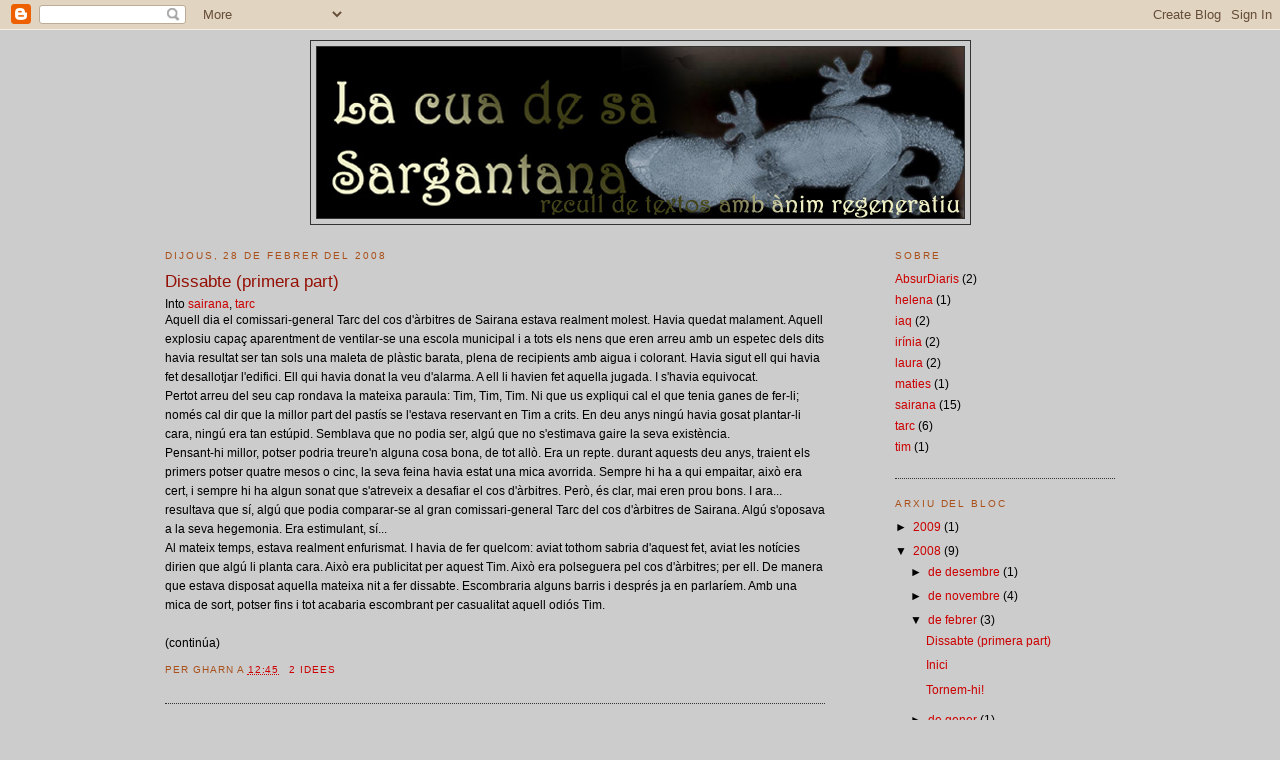

--- FILE ---
content_type: text/html; charset=UTF-8
request_url: https://blausargantana.blogspot.com/2008/02/
body_size: 9147
content:
<!DOCTYPE html>
<html xmlns='http://www.w3.org/1999/xhtml' xmlns:b='http://www.google.com/2005/gml/b' xmlns:data='http://www.google.com/2005/gml/data' xmlns:expr='http://www.google.com/2005/gml/expr'>
<head>
<link href='https://www.blogger.com/static/v1/widgets/2944754296-widget_css_bundle.css' rel='stylesheet' type='text/css'/>
<meta content='text/html; charset=UTF-8' http-equiv='Content-Type'/>
<meta content='blogger' name='generator'/>
<link href='https://blausargantana.blogspot.com/favicon.ico' rel='icon' type='image/x-icon'/>
<link href='http://blausargantana.blogspot.com/2008/02/' rel='canonical'/>
<link rel="alternate" type="application/atom+xml" title="la cua de sa sargantana - Atom" href="https://blausargantana.blogspot.com/feeds/posts/default" />
<link rel="alternate" type="application/rss+xml" title="la cua de sa sargantana - RSS" href="https://blausargantana.blogspot.com/feeds/posts/default?alt=rss" />
<link rel="service.post" type="application/atom+xml" title="la cua de sa sargantana - Atom" href="https://www.blogger.com/feeds/8054659844364863548/posts/default" />
<!--Can't find substitution for tag [blog.ieCssRetrofitLinks]-->
<meta content='http://blausargantana.blogspot.com/2008/02/' property='og:url'/>
<meta content='la cua de sa sargantana' property='og:title'/>
<meta content='Recull de textos amb ànim regeneratiu' property='og:description'/>
<title>la cua de sa sargantana: de febrer 2008</title>
<style id='page-skin-1' type='text/css'><!--
/*
-----------------------------------------------
Blogger Template Style
Name:     Minima
Designer: Douglas Bowman
URL:      www.stopdesign.com
Date:     26 Feb 2004
Updated by: Blogger Team
----------------------------------------------- */
/* Variable definitions
====================
<Variable name="bgcolor" description="Page Background Color"
type="color" default="#fff">
<Variable name="textcolor" description="Text Color"
type="color" default="#333">
<Variable name="linkcolor" description="Link Color"
type="color" default="#58a">
<Variable name="pagetitlecolor" description="Blog Title Color"
type="color" default="#666">
<Variable name="descriptioncolor" description="Blog Description Color"
type="color" default="#999">
<Variable name="titlecolor" description="Post Title Color"
type="color" default="#c60">
<Variable name="bordercolor" description="Border Color"
type="color" default="#ccc">
<Variable name="sidebarcolor" description="Sidebar Title Color"
type="color" default="#999">
<Variable name="sidebartextcolor" description="Sidebar Text Color"
type="color" default="#666">
<Variable name="visitedlinkcolor" description="Visited Link Color"
type="color" default="#999">
<Variable name="bodyfont" description="Text Font"
type="font" default="normal normal 100% Georgia, Serif">
<Variable name="headerfont" description="Sidebar Title Font"
type="font"
default="normal normal 78% 'Trebuchet MS',Trebuchet,Arial,Verdana,Sans-serif">
<Variable name="pagetitlefont" description="Blog Title Font"
type="font"
default="normal normal 200% Georgia, Serif">
<Variable name="descriptionfont" description="Blog Description Font"
type="font"
default="normal normal 78% 'Trebuchet MS', Trebuchet, Arial, Verdana, Sans-serif">
<Variable name="postfooterfont" description="Post Footer Font"
type="font"
default="normal normal 78% 'Trebuchet MS', Trebuchet, Arial, Verdana, Sans-serif">
*/
/* Use this with templates/template-twocol.html */
body {
background:#cccccc;
margin:0;
color:#000000;
font:x-small Georgia Serif;
font-size/* */:/**/small;
font-size: /**/small;
text-align: center;
}
a:link {
color:#cc0000;
text-decoration:none;
}
a:visited {
color:#cc0000;
text-decoration:none;
}
a:hover {
color:#940f04;
text-decoration:underline;
}
a img {
border-width:0;
}
/* Header
-----------------------------------------------
*/
#header-wrapper {
width:659px;
margin:0 auto 10px;
border:1px solid #333333;
}
#header-inner {
background-position: center;
margin-left: auto;
margin-right: auto;
}
#header {
margin: 5px;
border: 1px solid #333333;
text-align: center;
color:#e1771e;
}
#header h1 {
margin:5px 5px 0;
padding:15px 20px .25em;
line-height:1.2em;
text-transform:uppercase;
letter-spacing:.2em;
font: normal normal 194% Georgia, Times, serif;
}
#header a {
color:#e1771e;
text-decoration:none;
}
#header a:hover {
color:#e1771e;
}
#header .description {
margin:0 5px 5px;
padding:0 20px 15px;
max-width:700px;
text-transform:uppercase;
letter-spacing:.2em;
line-height: 1.4em;
font: normal normal 78% Trebuchet, Trebuchet MS, Arial, sans-serif;
color: #11593C;
}
#header img {
margin-left: auto;
margin-right: auto;
}
/* Outer-Wrapper
----------------------------------------------- */
#outer-wrapper {
width: 950px;
margin:0 auto;
padding:10px;
text-align:left;
font: normal normal 95% Arial, sans-serif;
}
#main-wrapper {
width: 660px;
float: left;
word-wrap: break-word; /* fix for long text breaking sidebar float in IE */
overflow: hidden;     /* fix for long non-text content breaking IE sidebar float */
}
#sidebar-wrapper {
width: 220px;
float: right;
word-wrap: break-word; /* fix for long text breaking sidebar float in IE */
overflow: hidden;      /* fix for long non-text content breaking IE sidebar float */
}
/* Headings
----------------------------------------------- */
h2 {
margin:1.5em 0 .75em;
font:normal normal 78% Trebuchet, Trebuchet MS, Arial, sans-serif;
line-height: 1.4em;
text-transform:uppercase;
letter-spacing:.2em;
color:#a9501b;
}
/* Posts
-----------------------------------------------
*/
h2.date-header {
margin:1.5em 0 .5em;
}
.post {
margin:.5em 0 1.5em;
border-bottom:1px dotted #333333;
padding-bottom:1.5em;
}
.post h3 {
margin:.25em 0 0;
padding:0 0 4px;
font-size:140%;
font-weight:normal;
line-height:1.4em;
color:#940f04;
}
.post h3 a, .post h3 a:visited, .post h3 strong {
display:block;
text-decoration:none;
color:#940f04;
font-weight:normal;
}
.post h3 strong, .post h3 a:hover {
color:#000000;
}
.post p {
margin:0 0 .75em;
line-height:1.6em;
}
.post-footer {
margin: .75em 0;
color:#a9501b;
text-transform:uppercase;
letter-spacing:.1em;
font: normal normal 78% Arial, sans-serif;
line-height: 1.4em;
}
.comment-link {
margin-left:.6em;
}
.post img {
padding:4px;
border:1px solid #333333;
}
.post blockquote {
margin:1em 20px;
}
.post blockquote p {
margin:.75em 0;
}
/* Comments
----------------------------------------------- */
#comments h4 {
margin:1em 0;
font-weight: bold;
line-height: 1.4em;
text-transform:uppercase;
letter-spacing:.2em;
color: #a9501b;
}
#comments-block {
margin:1em 0 1.5em;
line-height:1.6em;
}
#comments-block .comment-author {
margin:.5em 0;
}
#comments-block .comment-body {
margin:.25em 0 0;
}
#comments-block .comment-footer {
margin:-.25em 0 2em;
line-height: 1.4em;
text-transform:uppercase;
letter-spacing:.1em;
}
#comments-block .comment-body p {
margin:0 0 .75em;
}
.deleted-comment {
font-style:italic;
color:gray;
}
#blog-pager-newer-link {
float: left;
}
#blog-pager-older-link {
float: right;
}
#blog-pager {
text-align: center;
}
.feed-links {
clear: both;
line-height: 2.5em;
}
/* Sidebar Content
----------------------------------------------- */
.sidebar {
color: #000000;
line-height: 1.5em;
}
.sidebar ul {
list-style:none;
margin:0 0 0;
padding:0 0 0;
}
.sidebar li {
margin:0;
padding:0 0 .25em 15px;
text-indent:-15px;
line-height:1.5em;
}
.sidebar .widget, .main .widget {
border-bottom:1px dotted #333333;
margin:0 0 1.5em;
padding:0 0 1.5em;
}
.main .Blog {
border-bottom-width: 0;
}
/* Profile
----------------------------------------------- */
.profile-img {
float: left;
margin: 0 5px 5px 0;
padding: 4px;
border: 1px solid #333333;
}
.profile-data {
margin:0;
text-transform:uppercase;
letter-spacing:.1em;
font: normal normal 78% Arial, sans-serif;
color: #a9501b;
font-weight: bold;
line-height: 1.6em;
}
.profile-datablock {
margin:.5em 0 .5em;
}
.profile-textblock {
margin: 0.5em 0;
line-height: 1.6em;
}
.profile-link {
font: normal normal 78% Arial, sans-serif;
text-transform: uppercase;
letter-spacing: .1em;
}
/* Footer
----------------------------------------------- */
#footer {
width:660px;
clear:both;
margin:0 auto;
padding-top:15px;
line-height: 1.6em;
text-transform:uppercase;
letter-spacing:.1em;
text-align: center;
}
/** Page structure tweaks for layout editor wireframe */
body#layout #header {
margin-left: 0px;
margin-right: 0px;
}

--></style>
<link href='https://www.blogger.com/dyn-css/authorization.css?targetBlogID=8054659844364863548&amp;zx=3712fd58-096d-415a-8b5f-79ddda12a383' media='none' onload='if(media!=&#39;all&#39;)media=&#39;all&#39;' rel='stylesheet'/><noscript><link href='https://www.blogger.com/dyn-css/authorization.css?targetBlogID=8054659844364863548&amp;zx=3712fd58-096d-415a-8b5f-79ddda12a383' rel='stylesheet'/></noscript>
<meta name='google-adsense-platform-account' content='ca-host-pub-1556223355139109'/>
<meta name='google-adsense-platform-domain' content='blogspot.com'/>

</head>
<body>
<div class='navbar section' id='navbar'><div class='widget Navbar' data-version='1' id='Navbar1'><script type="text/javascript">
    function setAttributeOnload(object, attribute, val) {
      if(window.addEventListener) {
        window.addEventListener('load',
          function(){ object[attribute] = val; }, false);
      } else {
        window.attachEvent('onload', function(){ object[attribute] = val; });
      }
    }
  </script>
<div id="navbar-iframe-container"></div>
<script type="text/javascript" src="https://apis.google.com/js/platform.js"></script>
<script type="text/javascript">
      gapi.load("gapi.iframes:gapi.iframes.style.bubble", function() {
        if (gapi.iframes && gapi.iframes.getContext) {
          gapi.iframes.getContext().openChild({
              url: 'https://www.blogger.com/navbar/8054659844364863548?origin\x3dhttps://blausargantana.blogspot.com',
              where: document.getElementById("navbar-iframe-container"),
              id: "navbar-iframe"
          });
        }
      });
    </script><script type="text/javascript">
(function() {
var script = document.createElement('script');
script.type = 'text/javascript';
script.src = '//pagead2.googlesyndication.com/pagead/js/google_top_exp.js';
var head = document.getElementsByTagName('head')[0];
if (head) {
head.appendChild(script);
}})();
</script>
</div></div>
<div id='outer-wrapper'><div id='wrap2'>
<!-- skip links for text browsers -->
<span id='skiplinks' style='display:none;'>
<a href='#main'>skip to main </a> |
      <a href='#sidebar'>skip to sidebar</a>
</span>
<div id='header-wrapper'>
<div class='header section' id='header'><div class='widget Header' data-version='1' id='Header1'>
<div id='header-inner'>
<a href='https://blausargantana.blogspot.com/' style='display: block'>
<img alt='la cua de sa sargantana' height='171px; ' id='Header1_headerimg' src='https://blogger.googleusercontent.com/img/b/R29vZ2xl/AVvXsEiOyHh60H3bndZnH7XB1FysBgZOlxJ-kw3D9OSfHYgVMj5w6HY9jF4DHpPaQwM9ZhEODFHMT4U_s-zq5G66uNBU4OocI5OumG1mWZIH72YXT6X5Typxldbvop2mv_S7fii68bGotbJ0MhQ/s1600/sargantana+titol2.jpg' style='display: block' width='647px; '/>
</a>
</div>
</div></div>
</div>
<div id='content-wrapper'>
<div id='crosscol-wrapper' style='text-align:center'>
<div class='crosscol no-items section' id='crosscol'></div>
</div>
<div id='main-wrapper'>
<div class='main section' id='main'><div class='widget Blog' data-version='1' id='Blog1'>
<div class='blog-posts hfeed'>

          <div class="date-outer">
        
<h2 class='date-header'><span>dijous, 28 de febrer del 2008</span></h2>

          <div class="date-posts">
        
<div class='post-outer'>
<div class='post hentry'>
<a name='2153741954309320334'></a>
<h3 class='post-title entry-title'>
<a href='https://blausargantana.blogspot.com/2008/02/dissabte-primera-part.html'>Dissabte (primera part)</a>
</h3>
<div class='post-header-line-1'><span class='post-labels'>
Into
<a href='https://blausargantana.blogspot.com/search/label/sairana' rel='tag'>sairana</a>,
<a href='https://blausargantana.blogspot.com/search/label/tarc' rel='tag'>tarc</a>
</span>
</div>
<div class='post-body entry-content'>
<p>Aquell dia el comissari-general Tarc del cos d'àrbitres de Sairana estava realment molest. Havia quedat malament. Aquell explosiu capaç aparentment de ventilar-se una escola municipal i a tots els nens que eren arreu amb un espetec dels dits havia resultat ser tan sols una maleta de plàstic barata, plena de recipients amb aigua i colorant. Havia sigut ell qui havia fet desallotjar l'edifici. Ell qui havia donat la veu d'alarma. A ell li havien fet aquella jugada. I s'havia equivocat.<br />Pertot arreu del seu cap rondava la mateixa paraula: Tim, Tim, Tim. Ni que us expliqui cal el que tenia ganes de fer-li; només cal dir que la millor part del pastís se l'estava reservant en Tim a crits. En deu anys ningú havia gosat plantar-li cara, ningú era tan estúpid. Semblava que no podia ser, algú que no s'estimava gaire la seva existència.<br />Pensant-hi millor, potser podria treure'n alguna cosa bona, de tot allò. Era un repte. durant aquests deu anys, traient els primers potser quatre mesos o cinc, la seva feina havia estat una mica avorrida. Sempre hi ha a qui empaitar, això era cert, i sempre hi ha algun sonat que s'atreveix a desafiar el cos d'àrbitres. Però, és clar, mai eren prou bons. I ara... resultava que sí, algú que podia comparar-se al gran comissari-general Tarc del cos d'àrbitres de Sairana. Algú s'oposava a la seva hegemonia. Era estimulant, sí...<br />Al mateix temps, estava realment enfurismat. I havia de fer quelcom: aviat tothom sabria d'aquest fet, aviat les notícies dirien que algú li planta cara. Això era publicitat per aquest Tim. Això era polseguera pel cos d'àrbitres; per ell. De manera que estava disposat aquella mateixa nit a fer dissabte. Escombraria alguns barris i després ja en parlaríem. Amb una mica de sort, potser fins i tot acabaria escombrant per casualitat aquell odiós Tim.<br /><br />(continúa)</p>
<div style='clear: both;'></div>
</div>
<div class='post-footer'>
<p class='post-footer-line post-footer-line-1'><span class='post-author vcard'>
Per
<span class='fn'>GharN</span>
</span>
<span class='post-timestamp'>
a
<a class='timestamp-link' href='https://blausargantana.blogspot.com/2008/02/dissabte-primera-part.html' rel='bookmark' title='permanent link'><abbr class='published' title='2008-02-28T12:45:00-08:00'>12:45</abbr></a>
</span>
<span class='post-comment-link'>
<a class='comment-link' href='https://www.blogger.com/comment/fullpage/post/8054659844364863548/2153741954309320334' onclick=''>2
idees</a>
</span>
<span class='post-icons'>
<span class='item-control blog-admin pid-1646362025'>
<a href='https://www.blogger.com/post-edit.g?blogID=8054659844364863548&postID=2153741954309320334&from=pencil' title='Modificar el missatge'>
<img alt='' class='icon-action' height='18' src='https://resources.blogblog.com/img/icon18_edit_allbkg.gif' width='18'/>
</a>
</span>
</span>
</p>
<p class='post-footer-line post-footer-line-2'></p>
<p class='post-footer-line post-footer-line-3'></p>
</div>
</div>
</div>

          </div></div>
        

          <div class="date-outer">
        
<h2 class='date-header'><span>diumenge, 24 de febrer del 2008</span></h2>

          <div class="date-posts">
        
<div class='post-outer'>
<div class='post hentry'>
<a name='2885237386007205138'></a>
<h3 class='post-title entry-title'>
<a href='https://blausargantana.blogspot.com/2008/02/inici.html'>Inici</a>
</h3>
<div class='post-header-line-1'><span class='post-labels'>
Into
<a href='https://blausargantana.blogspot.com/search/label/sairana' rel='tag'>sairana</a>
</span>
</div>
<div class='post-body entry-content'>
<p>L'hivern era ací proper, i ja ningú s'atrevia a desmentir-ho. Era ja tan palpable com la neu que el feia evident. Era tan real, que algunes persones que en d'altres situacions es negarien a acceptar-ho, no tingueren aleshores més remei que posar-se al capdavant dels pregoners que ho anaven escampant arreu. L'hivern tan temut ja fiu allí. I ningú sabia què s'hi podia fer.<br /><br />Per això, les persones humanes van establir un pacte, i van fer front comú pel bé de la supervivència. Utilitzaven tota mena de materials i tècniques innovadores per tal de fer un pas endavant en l'evolució humana. Havien establert les bases del que seria un futur molt llarg.<br /><br />Cavaven sots com mai abans ho havien fet. Marxaven tots a una, sense deturar-se, sense mirar com, darrere seu, molts dels seus germans i germanes anaven caient un a un, mica en mica. Tancaven els túnels al seu pas, escindint-se de tota vida anterior. Anaven a oblidar el passat, i això ho tenien molt clar. Anaven a enfrontar-se al seu futur. Un futur fosc.<br /><br />Així les persones humanes van establir-se en colònies sota allà on havien viscut tota l'existència. A l'esguard del cel i del fred. A l'esguard d'una mort segura. Oblidaren els noms que tenien; fins i tot canviaren la manera de parlar: d'alguns temes no en parlaven, d'algunes coses ningú en sabia ja més. Acordaren no parlar mai del passat. Oblidar aquells afers. I així va ser, amb penes i treballs, pedra a pedra. Establiren una colònia provisional, en una cova gran que van passar a anomenar Sairana. El nom tenia una significació en la llengua d'aleshores, mes la van oblidar. Tot lligam va ser esborrat. Van començar des de zero. Aquesta va ser la única llei de partida.</p>
<div style='clear: both;'></div>
</div>
<div class='post-footer'>
<p class='post-footer-line post-footer-line-1'><span class='post-author vcard'>
Per
<span class='fn'>GharN</span>
</span>
<span class='post-timestamp'>
a
<a class='timestamp-link' href='https://blausargantana.blogspot.com/2008/02/inici.html' rel='bookmark' title='permanent link'><abbr class='published' title='2008-02-24T14:21:00-08:00'>14:21</abbr></a>
</span>
<span class='post-comment-link'>
<a class='comment-link' href='https://www.blogger.com/comment/fullpage/post/8054659844364863548/2885237386007205138' onclick=''>2
idees</a>
</span>
<span class='post-icons'>
<span class='item-control blog-admin pid-1646362025'>
<a href='https://www.blogger.com/post-edit.g?blogID=8054659844364863548&postID=2885237386007205138&from=pencil' title='Modificar el missatge'>
<img alt='' class='icon-action' height='18' src='https://resources.blogblog.com/img/icon18_edit_allbkg.gif' width='18'/>
</a>
</span>
</span>
</p>
<p class='post-footer-line post-footer-line-2'></p>
<p class='post-footer-line post-footer-line-3'></p>
</div>
</div>
</div>

          </div></div>
        

          <div class="date-outer">
        
<h2 class='date-header'><span>divendres, 22 de febrer del 2008</span></h2>

          <div class="date-posts">
        
<div class='post-outer'>
<div class='post hentry'>
<a name='9044844862203108888'></a>
<h3 class='post-title entry-title'>
<a href='https://blausargantana.blogspot.com/2008/02/tornem-hi.html'>Tornem-hi!</a>
</h3>
<div class='post-header-line-1'><span class='post-labels'>
</span>
</div>
<div class='post-body entry-content'>
<p>I a veure... sí, que segueixo escrivint. Aquest post és perquè me n'he adonat que l'últim que tinc és aquell trist i no mola que sigui el darrer que tinc escrit. <br />Com que escric sempre a ràfagues, és probable que torni a escriure alguna cosa amb cara i ulls properament. O això, o passarà bastant abans no ho torni a fer. Però aquests dies, durant les classes, m'avorreixo i començo a pensar en coses així a la meva bola, i tinc un parell d'idees per historietes curtes, un de Sairana i un de Orks.<br />Properament ... ... ...</p>
<div style='clear: both;'></div>
</div>
<div class='post-footer'>
<p class='post-footer-line post-footer-line-1'><span class='post-author vcard'>
Per
<span class='fn'>GharN</span>
</span>
<span class='post-timestamp'>
a
<a class='timestamp-link' href='https://blausargantana.blogspot.com/2008/02/tornem-hi.html' rel='bookmark' title='permanent link'><abbr class='published' title='2008-02-22T03:14:00-08:00'>03:14</abbr></a>
</span>
<span class='post-comment-link'>
<a class='comment-link' href='https://www.blogger.com/comment/fullpage/post/8054659844364863548/9044844862203108888' onclick=''>0
idees</a>
</span>
<span class='post-icons'>
<span class='item-control blog-admin pid-1646362025'>
<a href='https://www.blogger.com/post-edit.g?blogID=8054659844364863548&postID=9044844862203108888&from=pencil' title='Modificar el missatge'>
<img alt='' class='icon-action' height='18' src='https://resources.blogblog.com/img/icon18_edit_allbkg.gif' width='18'/>
</a>
</span>
</span>
</p>
<p class='post-footer-line post-footer-line-2'></p>
<p class='post-footer-line post-footer-line-3'></p>
</div>
</div>
</div>

        </div></div>
      
</div>
<div class='blog-pager' id='blog-pager'>
<span id='blog-pager-newer-link'>
<a class='blog-pager-newer-link' href='https://blausargantana.blogspot.com/search?updated-max=2008-12-25T15:58:00-08:00&amp;max-results=4&amp;reverse-paginate=true' id='Blog1_blog-pager-newer-link' title='Missatges més recents'>Missatges més recents</a>
</span>
<span id='blog-pager-older-link'>
<a class='blog-pager-older-link' href='https://blausargantana.blogspot.com/search?updated-max=2008-02-22T03:14:00-08:00&amp;max-results=4' id='Blog1_blog-pager-older-link' title='Missatges més antics'>Missatges més antics</a>
</span>
<a class='home-link' href='https://blausargantana.blogspot.com/'>Inici</a>
</div>
<div class='clear'></div>
<div class='blog-feeds'>
<div class='feed-links'>
Subscriure's a:
<a class='feed-link' href='https://blausargantana.blogspot.com/feeds/posts/default' target='_blank' type='application/atom+xml'>Comentaris (Atom)</a>
</div>
</div>
</div></div>
</div>
<div id='sidebar-wrapper'>
<div class='sidebar section' id='sidebar'><div class='widget Label' data-version='1' id='Label1'>
<h2>Sobre</h2>
<div class='widget-content list-label-widget-content'>
<ul>
<li>
<a dir='ltr' href='https://blausargantana.blogspot.com/search/label/AbsurDiaris'>AbsurDiaris</a>
<span dir='ltr'>(2)</span>
</li>
<li>
<a dir='ltr' href='https://blausargantana.blogspot.com/search/label/helena'>helena</a>
<span dir='ltr'>(1)</span>
</li>
<li>
<a dir='ltr' href='https://blausargantana.blogspot.com/search/label/iaq'>iaq</a>
<span dir='ltr'>(2)</span>
</li>
<li>
<a dir='ltr' href='https://blausargantana.blogspot.com/search/label/ir%C3%ADnia'>irínia</a>
<span dir='ltr'>(2)</span>
</li>
<li>
<a dir='ltr' href='https://blausargantana.blogspot.com/search/label/laura'>laura</a>
<span dir='ltr'>(2)</span>
</li>
<li>
<a dir='ltr' href='https://blausargantana.blogspot.com/search/label/maties'>maties</a>
<span dir='ltr'>(1)</span>
</li>
<li>
<a dir='ltr' href='https://blausargantana.blogspot.com/search/label/sairana'>sairana</a>
<span dir='ltr'>(15)</span>
</li>
<li>
<a dir='ltr' href='https://blausargantana.blogspot.com/search/label/tarc'>tarc</a>
<span dir='ltr'>(6)</span>
</li>
<li>
<a dir='ltr' href='https://blausargantana.blogspot.com/search/label/tim'>tim</a>
<span dir='ltr'>(1)</span>
</li>
</ul>
<div class='clear'></div>
</div>
</div><div class='widget BlogArchive' data-version='1' id='BlogArchive1'>
<h2>Arxiu del bloc</h2>
<div class='widget-content'>
<div id='ArchiveList'>
<div id='BlogArchive1_ArchiveList'>
<ul class='hierarchy'>
<li class='archivedate collapsed'>
<a class='toggle' href='javascript:void(0)'>
<span class='zippy'>

        &#9658;&#160;
      
</span>
</a>
<a class='post-count-link' href='https://blausargantana.blogspot.com/2009/'>
2009
</a>
<span class='post-count' dir='ltr'>(1)</span>
<ul class='hierarchy'>
<li class='archivedate collapsed'>
<a class='toggle' href='javascript:void(0)'>
<span class='zippy'>

        &#9658;&#160;
      
</span>
</a>
<a class='post-count-link' href='https://blausargantana.blogspot.com/2009/02/'>
de febrer
</a>
<span class='post-count' dir='ltr'>(1)</span>
</li>
</ul>
</li>
</ul>
<ul class='hierarchy'>
<li class='archivedate expanded'>
<a class='toggle' href='javascript:void(0)'>
<span class='zippy toggle-open'>

        &#9660;&#160;
      
</span>
</a>
<a class='post-count-link' href='https://blausargantana.blogspot.com/2008/'>
2008
</a>
<span class='post-count' dir='ltr'>(9)</span>
<ul class='hierarchy'>
<li class='archivedate collapsed'>
<a class='toggle' href='javascript:void(0)'>
<span class='zippy'>

        &#9658;&#160;
      
</span>
</a>
<a class='post-count-link' href='https://blausargantana.blogspot.com/2008/12/'>
de desembre
</a>
<span class='post-count' dir='ltr'>(1)</span>
</li>
</ul>
<ul class='hierarchy'>
<li class='archivedate collapsed'>
<a class='toggle' href='javascript:void(0)'>
<span class='zippy'>

        &#9658;&#160;
      
</span>
</a>
<a class='post-count-link' href='https://blausargantana.blogspot.com/2008/11/'>
de novembre
</a>
<span class='post-count' dir='ltr'>(4)</span>
</li>
</ul>
<ul class='hierarchy'>
<li class='archivedate expanded'>
<a class='toggle' href='javascript:void(0)'>
<span class='zippy toggle-open'>

        &#9660;&#160;
      
</span>
</a>
<a class='post-count-link' href='https://blausargantana.blogspot.com/2008/02/'>
de febrer
</a>
<span class='post-count' dir='ltr'>(3)</span>
<ul class='posts'>
<li><a href='https://blausargantana.blogspot.com/2008/02/dissabte-primera-part.html'>Dissabte (primera part)</a></li>
<li><a href='https://blausargantana.blogspot.com/2008/02/inici.html'>Inici</a></li>
<li><a href='https://blausargantana.blogspot.com/2008/02/tornem-hi.html'>Tornem-hi!</a></li>
</ul>
</li>
</ul>
<ul class='hierarchy'>
<li class='archivedate collapsed'>
<a class='toggle' href='javascript:void(0)'>
<span class='zippy'>

        &#9658;&#160;
      
</span>
</a>
<a class='post-count-link' href='https://blausargantana.blogspot.com/2008/01/'>
de gener
</a>
<span class='post-count' dir='ltr'>(1)</span>
</li>
</ul>
</li>
</ul>
<ul class='hierarchy'>
<li class='archivedate collapsed'>
<a class='toggle' href='javascript:void(0)'>
<span class='zippy'>

        &#9658;&#160;
      
</span>
</a>
<a class='post-count-link' href='https://blausargantana.blogspot.com/2007/'>
2007
</a>
<span class='post-count' dir='ltr'>(27)</span>
<ul class='hierarchy'>
<li class='archivedate collapsed'>
<a class='toggle' href='javascript:void(0)'>
<span class='zippy'>

        &#9658;&#160;
      
</span>
</a>
<a class='post-count-link' href='https://blausargantana.blogspot.com/2007/12/'>
de desembre
</a>
<span class='post-count' dir='ltr'>(8)</span>
</li>
</ul>
<ul class='hierarchy'>
<li class='archivedate collapsed'>
<a class='toggle' href='javascript:void(0)'>
<span class='zippy'>

        &#9658;&#160;
      
</span>
</a>
<a class='post-count-link' href='https://blausargantana.blogspot.com/2007/11/'>
de novembre
</a>
<span class='post-count' dir='ltr'>(3)</span>
</li>
</ul>
<ul class='hierarchy'>
<li class='archivedate collapsed'>
<a class='toggle' href='javascript:void(0)'>
<span class='zippy'>

        &#9658;&#160;
      
</span>
</a>
<a class='post-count-link' href='https://blausargantana.blogspot.com/2007/09/'>
de setembre
</a>
<span class='post-count' dir='ltr'>(6)</span>
</li>
</ul>
<ul class='hierarchy'>
<li class='archivedate collapsed'>
<a class='toggle' href='javascript:void(0)'>
<span class='zippy'>

        &#9658;&#160;
      
</span>
</a>
<a class='post-count-link' href='https://blausargantana.blogspot.com/2007/08/'>
d&#8217;agost
</a>
<span class='post-count' dir='ltr'>(2)</span>
</li>
</ul>
<ul class='hierarchy'>
<li class='archivedate collapsed'>
<a class='toggle' href='javascript:void(0)'>
<span class='zippy'>

        &#9658;&#160;
      
</span>
</a>
<a class='post-count-link' href='https://blausargantana.blogspot.com/2007/05/'>
de maig
</a>
<span class='post-count' dir='ltr'>(2)</span>
</li>
</ul>
<ul class='hierarchy'>
<li class='archivedate collapsed'>
<a class='toggle' href='javascript:void(0)'>
<span class='zippy'>

        &#9658;&#160;
      
</span>
</a>
<a class='post-count-link' href='https://blausargantana.blogspot.com/2007/03/'>
de març
</a>
<span class='post-count' dir='ltr'>(2)</span>
</li>
</ul>
<ul class='hierarchy'>
<li class='archivedate collapsed'>
<a class='toggle' href='javascript:void(0)'>
<span class='zippy'>

        &#9658;&#160;
      
</span>
</a>
<a class='post-count-link' href='https://blausargantana.blogspot.com/2007/02/'>
de febrer
</a>
<span class='post-count' dir='ltr'>(4)</span>
</li>
</ul>
</li>
</ul>
</div>
</div>
<div class='clear'></div>
</div>
</div><div class='widget LinkList' data-version='1' id='LinkList1'>
<h2>Links</h2>
<div class='widget-content'>
<ul>
<li><a href='http://mindarii.blogspot.com/'>De Darii i Aiial</a></li>
<li><a href='http://noiseofnever.blogspot.com/'>noise of never</a></li>
<li><a href='http://marcsotos.blogspot.com/'>Marc Sotos Blog</a></li>
<li><a href='http://www.pedra-de-riu.squarespace.com/'>Pedra De Riu</a></li>
<li><a href='http://www.relatsencatala.cat/'>Relats en Català</a></li>
<li><a href='http://centpeus.blogspot.com/'>Centpeus</a></li>
</ul>
<div class='clear'></div>
</div>
</div><div class='widget Image' data-version='1' id='Image1'>
<h2>Sargantana</h2>
<div class='widget-content'>
<img alt='Sargantana' height='169' id='Image1_img' src='https://blogger.googleusercontent.com/img/b/R29vZ2xl/AVvXsEgQNFe8yEIYBdx3z_RJz1avFbdCJDQcDDif0MCtzciG4AkSmczTmQ3GZPwUZ9mKs9zWrWYjsfJVn9RpgJuXvMSuIeeag1qp4AVOKD39j7JUkpEoXRzshFHnKsatMOKTqUoHICUEDZOAndU/s220/Triturus_helveticus_erbi_001.jpg' width='220'/>
<br/>
</div>
<div class='clear'></div>
</div></div>
</div>
<!-- spacer for skins that want sidebar and main to be the same height-->
<div class='clear'>&#160;</div>
</div>
<!-- end content-wrapper -->
<div id='footer-wrapper'>
<div class='footer no-items section' id='footer'></div>
</div>
</div></div>
<!-- end outer-wrapper -->

<script type="text/javascript" src="https://www.blogger.com/static/v1/widgets/719476776-widgets.js"></script>
<script type='text/javascript'>
window['__wavt'] = 'AOuZoY6zqoPcue3uvMIo6dZFsRoL4by6dg:1769176245781';_WidgetManager._Init('//www.blogger.com/rearrange?blogID\x3d8054659844364863548','//blausargantana.blogspot.com/2008/02/','8054659844364863548');
_WidgetManager._SetDataContext([{'name': 'blog', 'data': {'blogId': '8054659844364863548', 'title': 'la cua de sa sargantana', 'url': 'https://blausargantana.blogspot.com/2008/02/', 'canonicalUrl': 'http://blausargantana.blogspot.com/2008/02/', 'homepageUrl': 'https://blausargantana.blogspot.com/', 'searchUrl': 'https://blausargantana.blogspot.com/search', 'canonicalHomepageUrl': 'http://blausargantana.blogspot.com/', 'blogspotFaviconUrl': 'https://blausargantana.blogspot.com/favicon.ico', 'bloggerUrl': 'https://www.blogger.com', 'hasCustomDomain': false, 'httpsEnabled': true, 'enabledCommentProfileImages': true, 'gPlusViewType': 'FILTERED_POSTMOD', 'adultContent': false, 'analyticsAccountNumber': '', 'encoding': 'UTF-8', 'locale': 'ca-ES', 'localeUnderscoreDelimited': 'ca', 'languageDirection': 'ltr', 'isPrivate': false, 'isMobile': false, 'isMobileRequest': false, 'mobileClass': '', 'isPrivateBlog': false, 'isDynamicViewsAvailable': true, 'feedLinks': '\x3clink rel\x3d\x22alternate\x22 type\x3d\x22application/atom+xml\x22 title\x3d\x22la cua de sa sargantana - Atom\x22 href\x3d\x22https://blausargantana.blogspot.com/feeds/posts/default\x22 /\x3e\n\x3clink rel\x3d\x22alternate\x22 type\x3d\x22application/rss+xml\x22 title\x3d\x22la cua de sa sargantana - RSS\x22 href\x3d\x22https://blausargantana.blogspot.com/feeds/posts/default?alt\x3drss\x22 /\x3e\n\x3clink rel\x3d\x22service.post\x22 type\x3d\x22application/atom+xml\x22 title\x3d\x22la cua de sa sargantana - Atom\x22 href\x3d\x22https://www.blogger.com/feeds/8054659844364863548/posts/default\x22 /\x3e\n', 'meTag': '', 'adsenseHostId': 'ca-host-pub-1556223355139109', 'adsenseHasAds': false, 'adsenseAutoAds': false, 'boqCommentIframeForm': true, 'loginRedirectParam': '', 'view': '', 'dynamicViewsCommentsSrc': '//www.blogblog.com/dynamicviews/4224c15c4e7c9321/js/comments.js', 'dynamicViewsScriptSrc': '//www.blogblog.com/dynamicviews/00d9e3c56f0dbcee', 'plusOneApiSrc': 'https://apis.google.com/js/platform.js', 'disableGComments': true, 'interstitialAccepted': false, 'sharing': {'platforms': [{'name': 'Obt\xe9n l\x27enlla\xe7', 'key': 'link', 'shareMessage': 'Obt\xe9n l\x27enlla\xe7', 'target': ''}, {'name': 'Facebook', 'key': 'facebook', 'shareMessage': 'Comparteix a Facebook', 'target': 'facebook'}, {'name': 'BlogThis!', 'key': 'blogThis', 'shareMessage': 'BlogThis!', 'target': 'blog'}, {'name': 'X', 'key': 'twitter', 'shareMessage': 'Comparteix a X', 'target': 'twitter'}, {'name': 'Pinterest', 'key': 'pinterest', 'shareMessage': 'Comparteix a Pinterest', 'target': 'pinterest'}, {'name': 'Correu electr\xf2nic', 'key': 'email', 'shareMessage': 'Correu electr\xf2nic', 'target': 'email'}], 'disableGooglePlus': true, 'googlePlusShareButtonWidth': 0, 'googlePlusBootstrap': '\x3cscript type\x3d\x22text/javascript\x22\x3ewindow.___gcfg \x3d {\x27lang\x27: \x27ca\x27};\x3c/script\x3e'}, 'hasCustomJumpLinkMessage': false, 'jumpLinkMessage': 'M\xe9s informaci\xf3', 'pageType': 'archive', 'pageName': 'de febrer 2008', 'pageTitle': 'la cua de sa sargantana: de febrer 2008'}}, {'name': 'features', 'data': {}}, {'name': 'messages', 'data': {'edit': 'Edita', 'linkCopiedToClipboard': 'L\x27enlla\xe7 s\x27ha copiat al porta-retalls.', 'ok': 'D\x27acord', 'postLink': 'Publica l\x27enlla\xe7'}}, {'name': 'template', 'data': {'name': 'custom', 'localizedName': 'Personalitza', 'isResponsive': false, 'isAlternateRendering': false, 'isCustom': true}}, {'name': 'view', 'data': {'classic': {'name': 'classic', 'url': '?view\x3dclassic'}, 'flipcard': {'name': 'flipcard', 'url': '?view\x3dflipcard'}, 'magazine': {'name': 'magazine', 'url': '?view\x3dmagazine'}, 'mosaic': {'name': 'mosaic', 'url': '?view\x3dmosaic'}, 'sidebar': {'name': 'sidebar', 'url': '?view\x3dsidebar'}, 'snapshot': {'name': 'snapshot', 'url': '?view\x3dsnapshot'}, 'timeslide': {'name': 'timeslide', 'url': '?view\x3dtimeslide'}, 'isMobile': false, 'title': 'la cua de sa sargantana', 'description': 'Recull de textos amb \xe0nim regeneratiu', 'url': 'https://blausargantana.blogspot.com/2008/02/', 'type': 'feed', 'isSingleItem': false, 'isMultipleItems': true, 'isError': false, 'isPage': false, 'isPost': false, 'isHomepage': false, 'isArchive': true, 'isLabelSearch': false, 'archive': {'year': 2008, 'month': 2, 'rangeMessage': 'S\x27estan mostrant les entrades d\x27aquesta data: febrer, 2008'}}}]);
_WidgetManager._RegisterWidget('_NavbarView', new _WidgetInfo('Navbar1', 'navbar', document.getElementById('Navbar1'), {}, 'displayModeFull'));
_WidgetManager._RegisterWidget('_HeaderView', new _WidgetInfo('Header1', 'header', document.getElementById('Header1'), {}, 'displayModeFull'));
_WidgetManager._RegisterWidget('_BlogView', new _WidgetInfo('Blog1', 'main', document.getElementById('Blog1'), {'cmtInteractionsEnabled': false, 'lightboxEnabled': true, 'lightboxModuleUrl': 'https://www.blogger.com/static/v1/jsbin/2251761666-lbx__ca.js', 'lightboxCssUrl': 'https://www.blogger.com/static/v1/v-css/828616780-lightbox_bundle.css'}, 'displayModeFull'));
_WidgetManager._RegisterWidget('_LabelView', new _WidgetInfo('Label1', 'sidebar', document.getElementById('Label1'), {}, 'displayModeFull'));
_WidgetManager._RegisterWidget('_BlogArchiveView', new _WidgetInfo('BlogArchive1', 'sidebar', document.getElementById('BlogArchive1'), {'languageDirection': 'ltr', 'loadingMessage': 'S\x27est\xe0 carregant\x26hellip;'}, 'displayModeFull'));
_WidgetManager._RegisterWidget('_LinkListView', new _WidgetInfo('LinkList1', 'sidebar', document.getElementById('LinkList1'), {}, 'displayModeFull'));
_WidgetManager._RegisterWidget('_ImageView', new _WidgetInfo('Image1', 'sidebar', document.getElementById('Image1'), {'resize': true}, 'displayModeFull'));
</script>
</body>
</html>